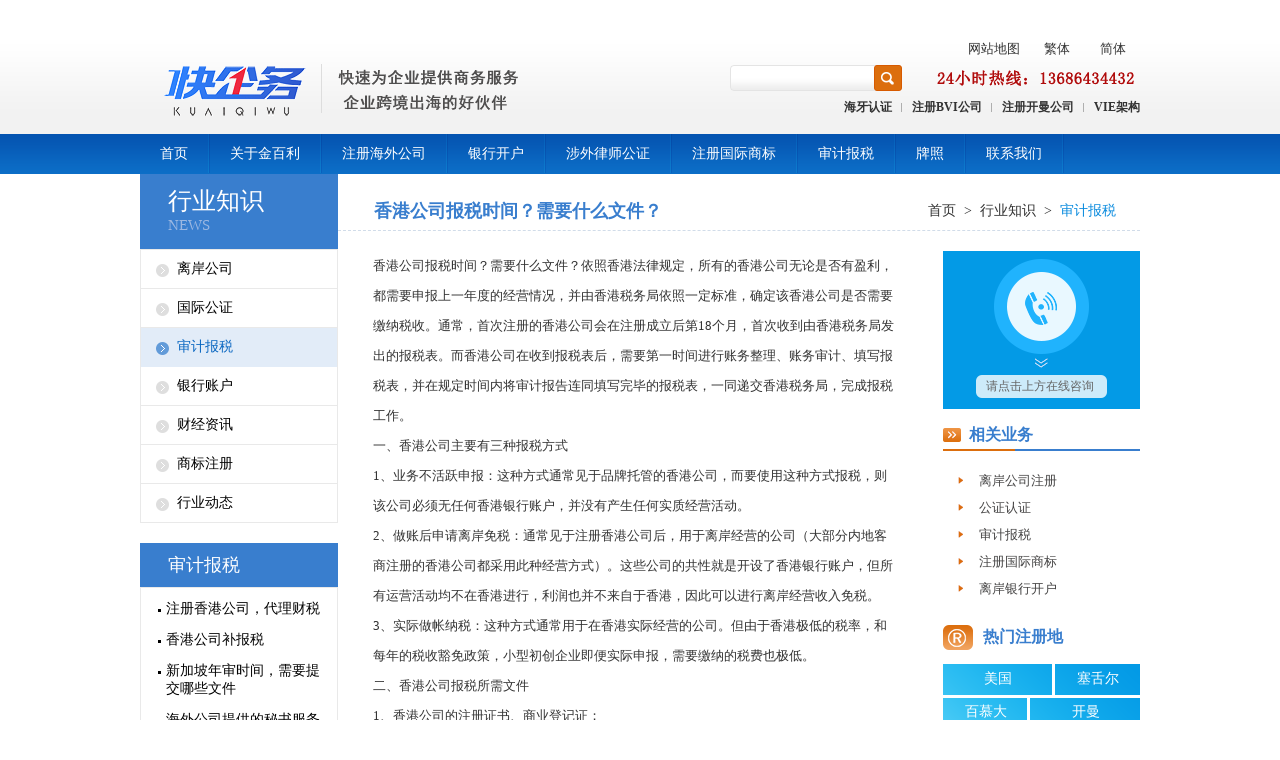

--- FILE ---
content_type: text/html; charset=utf-8
request_url: https://www.offshoreisle.com/index.php/artview-1102-22.html
body_size: 5681
content:
<!DOCTYPE html PUBLIC "-//W3C//DTD XHTML 1.0 Transitional//EN" "http://www.w3.org/TR/xhtml1/DTD/xhtml1-transitional.dtd">
<html xmlns="http://www.w3.org/1999/xhtml">
<head>
    <meta http-equiv="Content-Type" content="text/html; charset=utf-8" />
    <title>香港公司报税_香港公司报税时间_香港公司报税资料</title>
    <link rel="Shortcut Icon" href="/Uploads/image/20150907/20150907174201_49788.ico" />
    <meta content="香港公司报税,香港公司报税时间,香港公司报税资料" name="keywords" />
    <meta content="香港公司报税时间？需要什么文件？依照香港法律规定，所有的香港公司无论是否有盈利，都需要申报上一年度的经营情况，并由香港税务局依照一定标准，确定该香港公司是否需要缴纳税收。香港公司报税所需文件，香港公司的注册证书、商业登记证；香港公司做账报税时间，公司在成立18-20个月左右会收到税局发出的第一份税表收到后即开始报税。
" name="description" />
    <link href="/APP/Public/Home/css/common.css" rel="stylesheet" type="text/css" />
    <script src="/APP/Public/Home/js/jquery.min.js"></script>
    <script src="/APP/Public/Home/js/lzf.js"></script>

</head>
<body>
    ﻿<div id="header">
    <div class="w">
        <a href="/" class="logo" title="深圳金百利国际商务顾问有限公司"><img src="/Uploads/image/20250724/20250724095449_39874.png" alt="深圳金百利国际商务顾问有限公司"/></a>
        <div class="c1">
            <a href="/sitemap.html" title="网站地图" class="mp">网站地图</a>
            <a href="javascript:zh_tran('t');" title="繁体字展示" class="wmap" id="wmap_t">繁体</a>
            <a href="javascript:zh_tran('s');" title="简体字展示默认简体" class="wmap" id="wmap_s">简体</a>
        </div>
        <div class="c2">
            <div class="search">
                <input type="text" id="searword"/>
                <a href="javascript:;" title="资源快速查找搜索" id="searbtn"></a>
            </div>
            <img src="/APP/Public/Home/images/phone.png" alt="深圳金百利电话" title="随时为您服务"/>
        </div>
        <div class="c3">
            <ul>
                <li><a href="http://www.offshoreisle.com/artview-111-19.html" title="海牙认证">海牙认证</a></li><li><a href="http://www.offshoreisle.com/artview-72-26.html" title="注册BVI公司">注册BVI公司</a></li><li><a href="http://www.offshoreisle.com/artview-73-25.html" title="注册开曼公司">注册开曼公司</a></li><li><a href="http://www.offshoreisle.com/artview-973-153.html" title="VIE架构">VIE架构</a></li>            </ul>
        </div>
     </div>
</div>
<div id="nav">
    <div class="w">
        <ul>
            <li ><a href="/" title="首页">首页</a></li>
            <li ><a href="/category-c1.html" title="关于金百利">关于金百利</a></li><li ><a href="/category-c2.html" title="注册海外公司">注册海外公司</a></li><li ><a href="/category-c3.html" title="银行开户">银行开户</a></li><li ><a href="/category-c4.html" title="涉外律师公证">涉外律师公证</a></li><li ><a href="/category-c5.html" title="注册国际商标">注册国际商标</a></li><li ><a href="/category-c6.html" title="审计报税">审计报税</a></li><li ><a href="/category-c173.html" title="牌照">牌照</a></li><li ><a href="/category-c8.html" title="联系我们">联系我们</a></li>       </ul>
   </div>
</div>
        <div class="pubw">
        <div class="c14 fl">
            <div class="regla">
                <h2><a href="/category-c10.html">行业知识</a><i>NEWS</i></h2>
                <div>
                    <a href="/category-c20.html" >离岸公司</a><a href="/category-c21.html" >国际公证</a><a href="/category-c22.html" class="current">审计报税</a><a href="/category-c23.html" >银行账户</a><a href="/category-c122.html" >财经资讯</a><a href="/category-c134.html" >商标注册</a><a href="/category-c171.html" >行业动态</a>                </div>
            </div>
            <div class="regla regla2 mt20">
                <h2><a href="/category-c22.html">审计报税</a></h2>
                <div>
                    <a href="/artview-2238-22.html" title="注册香港公司，代理财税" >注册香港公司，代理财税</a><a href="/artview-2237-22.html" title="香港公司补报税" >香港公司补报税</a><a href="/artview-2199-22.html" title="新加坡年审时间，需要提交哪些文件" >新加坡年审时间，需要提交哪些文件</a><a href="/artview-1874-22.html" title="海外公司提供的秘书服务与秘书挂靠是一个意思吗" >海外公司提供的秘书服务与秘书挂靠是一个意思吗</a><a href="/artview-1658-22.html" title="香港网上报税常见问题" >香港网上报税常见问题</a><a href="/artview-1374-22.html" title="美国公司注册完成后有需要注意什么" >美国公司注册完成后有需要注意什么</a><a href="/artview-1326-22.html" title="香港公司如报税何网上" >香港公司如报税何网上</a><a href="/artview-1102-22.html" title="香港公司报税时间？需要什么文件？" class="current">香港公司报税时间？需要什么文件？</a><a href="/artview-1070-22.html" title="注册香港公司利得税豁免条件" >注册香港公司利得税豁免条件</a><a href="/artview-1066-22.html" title="香港公司注册后如何缴税？" >香港公司注册后如何缴税？</a><a href="/artview-770-22.html" title="香港公司年审代理哪家好" >香港公司年审代理哪家好</a><a href="/artview-760-22.html" title="香港公司审计报税的流程与时间" >香港公司审计报税的流程与时间</a><a href="/artview-610-22.html" title="注册香港公司年审时间" >注册香港公司年审时间</a><a href="/artview-598-22.html" title="香港公司审计报税费用是多少？" >香港公司审计报税费用是多少？</a><a href="/artview-592-22.html" title="香港公司审计报税时间" >香港公司审计报税时间</a><a href="/artview-576-22.html" title="香港公司审计报税需要提交的资料" >香港公司审计报税需要提交的资料</a><a href="/artview-558-22.html" title="利得税申报方式之离岸豁免" >利得税申报方式之离岸豁免</a><a href="/artview-539-22.html" title="美国单一成员LLC的外国所有者需向IRS申报" >美国单一成员LLC的外国所有者需向IRS申报</a>                </div>
            </div>
        </div>
        <div class="c15 fr">
            <div class="puba_tit">
                <span class="fr">
                    <a href="/">首页</a>><a href="/category-c10.html">行业知识</a>><a href="/category-c22.html">审计报税</a>                </span>
                <h1>香港公司报税时间？需要什么文件？</h1>
            </div>
            <div class="c18 fl"><p>
	香港公司报税时间？需要什么文件？依照香港法律规定，所有的香港公司无论是否有盈利，都需要申报上一年度的经营情况，并由香港税务局依照一定标准，确定该香港公司是否需要缴纳税收。通常，首次注册的香港公司会在注册成立后第18个月，首次收到由香港税务局发出的报税表。而香港公司在收到报税表后，需要第一时间进行账务整理、账务审计、填写报税表，并在规定时间内将审计报告连同填写完毕的报税表，一同递交香港税务局，完成报税工作。
</p>
<p>
	一、香港公司主要有三种报税方式
</p>
<p>
	1、业务不活跃申报：这种方式通常见于品牌托管的香港公司，而要使用这种方式报税，则该公司必须无任何香港银行账户，并没有产生任何实质经营活动。
</p>
<p>
	2、做账后申请离岸免税：通常见于注册香港公司后，用于离岸经营的公司（大部分内地客商注册的香港公司都采用此种经营方式）。这些公司的共性就是开设了香港银行账户，但所有运营活动均不在香港进行，利润也并不来自于香港，因此可以进行离岸经营收入免税。
</p>
<p>
	3、实际做帐纳税：这种方式通常用于在香港实际经营的公司。但由于香港极低的税率，和每年的税收豁免政策，小型初创企业即便实际申报，需要缴纳的税费也极低。
</p>
<p>
	二、<a href="http://www.offshoreisle.com/category-c17.html" target="_blank">香港公司报税</a>所需文件
</p>
<p>
	1、香港公司的注册证书、商业登记证；
</p>
<p>
	2、香港公司最近期的周年申报表；
</p>
<p>
	3、香港公司公司章程；
</p>
<p>
	4、香港公司所属的所有银行账户月结单；
</p>
<p>
	5、香港公司业务产生的业务相关凭证、单据、收据、发票等；
</p>
<p>
	三、香港公司做账报税时间
</p>
<p>
	公司在成立18-20个月左右会收到税局发出的第一份税表（第一次之后每年收到的税表，可以申请延期），收到后即开始报税。第一次做账报税时，公司要根据成立日期选取年结日。
</p>
<p>
	四、香港公司报税流程：
</p>
<p>
	企业做账——会计师做核数师报告——递交给香港政府评税
</p>
<p>
	香港税务局对香港公司报税工作要求相对严格，必须在规定时间内完成报税，如果逾期未能报税的，不但会带来罚款，甚至会收到香港法院的传票。
</p></div>
            <div class="c17 fr">
    <div class="m1"><a href="https://affim.baidu.com/unique_7019582/chat?siteId=10317096&userId=7019582&siteToken=570266f51c0077dbab8ca129dcb56c92&cp=&cr=zhitongche&cw=xinqudao" target="_blank" rel="nofollow"></a><input type="text" value="请点击上方在线咨询" class="mnts" /></div>
    <div class="m2">
        <h3>相关业务<i></i><em></em></h3>
        <ul style="margin-left: -12px;">
                            <li><a href="http://www.offshoreisle.com/category-c57.html">离岸公司注册</a><i></i></li><li><a href="http://www.offshoreisle.com/category-c15.html">公证认证</a><i></i></li><li><a href="http://www.offshoreisle.com/category-c17.html">审计报税</a><i></i></li><li><a href="http://www.offshoreisle.com/category-c16.html">注册国际商标</a><i></i></li><li><a href="http://www.offshoreisle.com/category-c83.html">离岸银行开户</a><i></i></li>        </ul>
    </div>
    <div class="m3">
        <h3>热门注册地<i></i></h3>
        <div>
            <a href="http://www.offshoreisle.com/artview-75-27.html" style="width:109px">美国</a><a href="http://www.offshoreisle.com/artview-74-28.html" style="width:85px">塞舌尔</a><a href="http://www.offshoreisle.com/artview-91-57.html" style="width:85px">百慕大</a><a href="http://www.offshoreisle.com/artview-73-25.html" style="width:109px">开曼</a><a href="http://www.offshoreisle.com/artview-72-26.html" style="width:109px">BVI</a><a href="http://www.offshoreisle.com/artview-508-57.html" style="width:85px">马耳他</a><a href="http://www.offshoreisle.com/artview-81-33.html" style="width:85px">马绍尔</a><a href="http://www.offshoreisle.com/artview-100-34.html" style="width:109px">新加坡</a><a href="http://www.offshoreisle.com/artview-503-57.html" style="width:109px; line-height:27px;">德国</a><a href="http://www.offshoreisle.com/artview-484-57.html" style="width:85px;line-height:27px;">法国</a><a href="http://www.offshoreisle.com/artview-66-24.html" style="width:85px;line-height:26px;">英国</a><a href="http://www.offshoreisle.com/artview-71-12.html" style="width:109px;line-height:26px;">香港</a>        </div>
    </div>
    <div class="m4">
            <a href="https://affim.baidu.com/unique_7019582/chat?siteId=10317096&userId=7019582&siteToken=570266f51c0077dbab8ca129dcb56c92&cp=&cr=zhitongche&cw=xinqudao" target="_blank"></a>
        </div>    <div class="m5">
        <a href="/message.html" target="_blank"></a>
    </div>
</div>
        </div>
    </div>
    ﻿<div id="footer">
   
    <div class="fnav">
        <div class="w">
            <ul>
                            </ul>

            <p>版权所有 © 2026 深圳金百利国际商务顾问有限公司&nbsp;&nbsp;公司地址：深圳市福田区福中三路1006号诺德中心36AF(总部)  &nbsp;TEL：13686434432&nbsp;&nbsp;许可证号：<a href="https://beian.miit.gov.cn/" rel="nofollow" target="_black">粤ICP备12035854号</a>&nbsp;</p>
            <div>
                <a href="javascript:;" title="中国互联网协会" rel="nofollow"></a>
                <a href="javascript:;" title="经营性网站备案信息" rel="nofollow"></a>
                <a href="javascript:;" title="网络110报警服务" rel="nofollow"></a>
                <a href="javascript:;" title="不良信息举报中心" rel="nofollow"></a>
            </div>
        </div>
    </div>
</div>
<div class="pub_bg"></div>
    <div id="search_com">
        <div class="pimg"><a href="javascript:;" title="关闭"></a></div>
        <h2>请您完善以下资料</h2>
        <form id="serform" name="serform">
            <dl>
                <dt>
                    <span>公司注册地</span>
                    <select name="comid" id="ser_mid">
                                           </select>
                   <input type="text" class="ipt" name="addr" id="ser_addr" style="display:none" />
                   <label id="ser_write"><input type="checkbox" name="is_write" value='1'/>&nbsp;输入</label>
                </dt>
                <dd>
                   <span>公司中文名</span>
                   <input type="text" name="company" id="ser_com" />
                </dd>
                <dd>
                   <span>公司英文名</span>
                   <input type="text" name="encompany" id="ser_encom" />
                </dd>
                <dd>
                   <span><i>*</i>姓名</span>
                   <input type="text" name="contact" id="ser_name" />
                </dd>
                <dd>
                   <span><i>*</i>电话</span>
                   <input type="text" name="tel" id="ser_tel" />
                </dd>
                <dd>
                   <span><i>*</i>验证码</span>
                   <img src="/Down/verify.html" onclick="this.src=this.src+'?'+Math.random();" style="float:right;height:30px;line-height:30px;margin-left:8px;">
                   <input type="text" name="verifies" id="ser_code" style="width:343px;" />
                </dd>
                <dd  class="submit">
                   <a href="javascript:;" id="serbtn"></a>
                </dd>
            </dl>
        </form>
    </div><style type="text/css">
	.wx{ position:fixed; left:0; bottom:18px; z-index:20000; width:100px;}
	.wx_show{ background-color:#FFF; width:90px; padding:4px; border:1px solid #dcdcdc; text-align:center;}
	.wx_shname{ color:#0b6cc5;}
	.wx_close{ width:19px; height:19px; cursor:pointer;}
</style>    
<script type="text/javascript">

        $(function(){
        $('.c3 li:last').addClass('las_li');
        $('.fnav .w ul li').attr('style', 'border:none;');
        $('.c15 .puba_tit .fr a:last').addClass('blue');
        $('#searbtn').click(function(){
            var Oword = $('#searword');
            if(Oword.val()=='' ){
                Oword.focus();alert('请填写搜索关键词!');return false;
            }
            window.location.href = '/search.html?search_keys='+Oword.val();
            return false;
        });
        $(document).keyup(function(event){
            if(event.keyCode ==13){
                $("#searbtn").trigger("click");
            }
        });
        $('#ser_write').click(function(){
            if ( $(this).find('input').is(":checked") ){
                $('.ipt').show().siblings('select').hide();
            }else{
                $('.ipt').hide().siblings('select').show();
            }
        }); 
        $('#serbtn').click(function(){
            if($('#ser_name').val()==''){
                alert('请填写姓名!');
                $('#ser_name').focus();
                return false;
            }
            if($('#ser_tel').val()==''){
                alert('请填写联系电话!');
                $('#ser_tel').focus();
                return false;
            }
            /*if(!$('#ser_tel').val().match(/^(\d{3,4}-)?\d{7,8}$|^1[3|4|5|7|8|9]\d{9}$/)){
                alert('请填写正确格式的联系电话!');
                $('#ser_tel').focus();
                return false;
            }*/
            if($('#ser_code').val()==''){
                alert('验证码不为空!');
                $('#ser_code').focus();
                return false;
            }
            if(!$('#ser_code').val().match(/^\d{4}$/)){
                alert('验证码格式不正确!');
                $('#ser_code').focus();
                return false;
            }
            var formdata = $("#serform").serialize();
            $.post("/Down/sermsg.html",formdata,function(json){
                if(json.status){
                    alert(json.info);
                    $("#serform").get(0).reset();
                    $('.pub_bg,.search_com').hide();
                }else{
                    alert(json.info);
                }
            });
            return false;
        })
    });
var PATH_JS = "/APP/Public/Home/images";
</script>
<script type="text/javascript" src="/APP/Public/Home/js/zh.js"></script>
<script type="text/javascript">
	$(function(){
		
		/*浮动qq*/
	
	$(window).scroll(function(){
		
		var float_top = $(this).scrollTop();
		$('.float_qq').stop().animate({"top":float_top+200+"px"})
		
		})
	
	$('.float_qq2').hover(function(){
		
		$(this).animate({"left":"-70px"},350)
		
		},function(){
			
			$(this).animate({"left":"0"},350)
			
			})	
	
	$('.float_qq3').hover(function(){
		
		$(this).animate({"left":"-116px"},350)
		
		},function(){
			
			$(this).animate({"left":"0"},350)
			
			})	
	
	$('.float_qq4').hover(function(){
		
		$(this).find('.float_shwx').show();
		
		},function(){
			
			$(this).find('.float_shwx').hide();
			
			})	
			
	$('.wx_close').click(function(){
		
		$('.wx').hide();
		
		})			
		
		})
</script>
<script>
var _hmt = _hmt || [];
(function() {
  var hm = document.createElement("script");
  hm.src = "https://hm.baidu.com/hm.js?570266f51c0077dbab8ca129dcb56c92";
  var s = document.getElementsByTagName("script")[0]; 
  s.parentNode.insertBefore(hm, s);
})();
</script>



</body>
</html>

--- FILE ---
content_type: text/css
request_url: https://www.offshoreisle.com/APP/Public/Home/css/common.css
body_size: 5249
content:
@charset "utf-8";
/* CSS Document */
* {
	margin: 0px;
	padding: 0px;
}
body, html {
	font-family: "宋体";
	font-size: 12px;
	color: #333;
	min-width: 1000px;
}

html{ overflow-x:hidden;
	}

a {
	text-decoration: none;
	color: #333;
}
a:hover {
	color: #0a67c1;

}
img {
	border: none;
}
.hide {
	display: none;
}
.show {
	display: show;
}
.ncolor {
	color: #f56960;
}
.ncolor2 {
	color: #989696;
}
.blue {
	color: #2281b0;
}
i, em {
	font-style: normal;
}
li {
	list-style: none;
}
.fl {
	float: left;
}
.fr {
	float: right;
}
.f12 {
	font-size: 12px;
}
.f13 {
	font-size: 13px;
}
.f14 {
	font-size: 14px;
}
.f16 {
	font-size: 16px;
}
.f18 {
	font-size: 18px;
}
.f22 {
	font-size: 24px;
}
.f24 {
	font-size: 24px;
}
.f28 {
	font-size: 28px;
}
.f38 {
	font-size: 38px;
}
.f42 {
	font-size: 42px;
}
.w {
	width: 1000px;
	margin: 0 auto;
}
.white {
	background: #fff;
}
.mt2 {
	margin-top: 2px;
}
.mt6 {
	margin-top: 6px;
}
.mt10 {
	margin-top: 10px;
}
.mt15 {
	margin-top: 15px;
}
.mt20 {
	margin-top: 20px;
}
.mt78 {
	margin-top: 78px;
}
.mb34 {
	margin-top: 34px;
}
.mb10 {
	margin-bottom: 10px;
}
.mb15 {
	margin-bottom: 15px;
}
.mb20 {
	margin-bottom: 20px;
}
.mtb10 {
	margin: 10px 0px;
}
.mt26 {
	margin-top: 26px;
}
.mtb26 {
	margin: 26px 0px;
}
.plr10 {
	padding: 0px 10px;
}
.plr16 {
	padding: 0px 16px;
}
.plr20 {
	padding: 0px 20px;
}
.pt20 {
	padding-top: 20px;
}
.pr20 {
	padding-right: 20px;
}
.pl30 {
	padding-left: 30px;
}
.pl10 {
	padding-left: 10px;
}
.ptb24 {
	padding: 24px 0px;
}
.blue {
	color: #0a8bde;
}
.cl {
	clear: both;
}
/***头部**/
#header {
	height: 119px;
	background: url(../images/jbl_1.png) repeat-x;
}
#header .w {
	position: relative;
}
#header .logo {
	position: absolute;
	top: 30px;
}
#header .w > div {
	position: absolute;
	right: 0px;
}
.c1 {
	top: 24px;
}
.c1 a {
	float: left;
	color: #333333;
	font-size: 13px;
	font-family: "微软雅黑";
	display: inline-block;
	line-height: 20px;
	height: 20px;
	padding: 0px 8px;
}
.c1 a:hover, .c1 .current {
	color: #fff;
	background: url(../images/jbl_29.png) no-repeat left -20px;
}
.c1 .mp:hover {
	background-position: left top;
}
.c1 .wmap {
	margin: 0px 6px 0px 8px;
}
.c2 {
	width: 410px;
	height: 26px;
	top: 50px;
}
.c2 .search {
	width: 172px;
	height: 26px;
	background: url(../images/search.png) no-repeat;
	position: relative;
}
.c2 .search input {
	width: 138px;
	height: 26px;
	line-height: 26px;
	padding: 0px 4px;
	border: 0 none;
	background: none;
	outline: none;
}
.c2 .search a {
	display: block;
	width: 28px;
	height: 26px;
	position: absolute;
	right: 0px;
	top: 0px;
}
.c2 img {
	position: absolute;
	right: 4px;
	top: 4px;
}
.c3 {
	top: 84px;
}
.c3 li {
	float: left;
	padding: 0px 10px;
	background: url(../images/jbl_2.png) no-repeat right center;
}
.c3 .las_li {
	background: none;
	padding-right: 0px;
}
.c3 a {
	color: #333;
	font-weight: bold;
	font-family: "微软雅黑";
}
.c3 a:hover, .son_nav a:hover {
	color: #0a67c1;
}
/***导航**/
#nav {
	font-size: 14px;
	height: 40px;
	line-height: 40px;
	background: url(../images/jbl_3.png) repeat-x;
}
#nav li {
	float: left;
	padding: 0px 22px 0px 20px;
	background: url(../images/jbl_4.png) no-repeat right top;
}
#nav a {
	color: #fff;
}
#nav a:hover{
	color:#dc6e0d;
}
.son_nav {
	height: 33px;
	line-height: 33px;
	background: url(../images/jbl_5.png) repeat-x;
}
.son_nav li {
	float: left;
	padding: 0px 10px;
}
.son_nav a {
	color: #777;
}
#img_switch {
	width: 100%;
	position: relative;
}
#img_switch .iimg {
	height: 470px;
	position: relative;
	overflow: hidden;
}
#img_switch .iimg ul {
	width: 5000px;
	height: 470px;
	position: absolute;
	left: 0px;
	z-index: 2;
}
#img_switch .iimg ul li {
	width: 100%;
	float: left;
}
#img_switch .iimg ul li a {
	display: block;
	height: 470px;
}
#img_switch .ibut {
	width: 100%;
	padding: 10px 0px;
	position: absolute;
	left: 0px;
	bottom: 70px;
	z-index: 3;
	text-align: center;
}
#img_switch .ibut span {
	display: inline-block;
	width: 14px;
	height: 14px;
	background: #dc6e0d;
	border-radius: 50%;
	cursor: pointer;
	margin-left: 8px;
}
#img_switch .ibut span.now {
	background: #de2723;
}
#warp {
	width: 1000px;
	margin: -64px auto 0px;
}
.c4 {
	-border: 1px red solid;
	position: relative;
}
.c4 i {
	position: absolute;
	bottom: -16px;
	display: block;
	width: 272px;
	height: 168px;
	background: url(../images/jbl_6.png) no-repeat;
	z-index: 1;
}
.c4 ul {
	width: 110%;
	position: relative;
	z-index: 2;
	overflow: hidden;
}
.c4 li {
	width: 230px;
	height: 210px;
	background: #fff;
	padding: 5px;
	margin-right: 13px;
	float: left;
}
.c4 .p_img {
	display: block;
	width: 230px;
	height: 60px;
}
.c4 h2 {
	height: 44px;
	line-height: 54px;
	font-size: 16px;
	text-align: center;
	color: #0b6cc5;
	font-family: "微软雅黑";
}
.c4 p {
	height: 76px;
	line-height: 24px;
	overflow: hidden;
	margin-bottom: 8px;
	padding: 0px 8px;
}
.c4 a.fr {
	display: inline-block;
	margin-right: 8px;
	text-decoration: underline;
}
.c5 {
	height: 80px;
	margin-top: 14px;
	font-size:10px;
}
.c5 ul {
	width: 110%;
	overflow: hidden;
	margin-top: 10px;
}
.c5 li {
	float: left;
	margin-right: 5px;
}
.c5 li a {
	display: block;
	width: 95px;
	height: 39px;
	padding: 12px 0px 0px 10px;
	background: url(../images/jbl_12.png) repeat-x;
	border: 1px #c3c5c6 solid;
}
.c5 li img {
	width: 40px;
	height: 24px;
	float:left;
}
.c5 li p {
	width: 50px;
	text-align: center;
	line-height: 16px;
	overflow:hidden;
	float:right;
	font-size:10px;
	-webkit-text-size-adjust:none;
}
.pad {
	margin: 12px 0px 4px;
}
.pb_sy1 {
	position: relative;
}
.pb_sy1 > i {
	display: block;
	width: 7px;
	height: 7px;
	background: url(../images/jbl_15.png) no-repeat;
	position: absolute;
	z-index: 2;
}
.pb_sy1 .tl {
	left: -3px;
	top: -3px;
}
.pb_sy1 .tr {
	right: -3px;
	top: -3px;
	background-position: -7px top;
}
.pb_sy1 .bl {
	left: -3px;
	bottom: -3px;
	background-position: left -7px;
}
.pb_sy1 .br {
	right: -3px;
	bottom: -3px;
	background-position: -7px -7px;
}
.pb_sy1 > em {
	display: block;
	position: absolute;
	z-index: 1;
}
.pb_sy1 > .top {
	top: -3px;
	width: 100%;
	height: 4px;
	background: url(../images/jbl_16.png) repeat-x;
}
.pb_sy1 > .right {
	right: -3px;
	width: 4px;
	height: 100%;
	background: url(../images/jbl_17.png) repeat-y;
}
.pb_sy1 > .bottom {
	bottom: -3px;
	width: 100%;
	height: 4px;
	background: url(../images/jbl_18.png) repeat-x;
}
.pb_sy1 > .left {
	left: -3px;
	width: 4px;
	height: 100%;
	background: url(../images/jbl_19.png) repeat-y;
}
.pb_sy1 h2.tit {
	height: 25px;
	background: url(../images/jbl_20.png) repeat-x;
	font-size: 14px;
	font-family: "微软雅黑";
	padding: 12px 8px 0px;
}
.pb_sy1 h2.tit i {
	position: absolute;
	left: 2px;
	top: 2px;
	display: block;
	width: 12px;
	height: 12px;
	background: url(../images/jbl_25.png) no-repeat;
	z-index: 4;
}
.pb_sy1 h2.tit .himg {
	background-position: left -12px;
}
.pb_sy1 h2.tit span {
	display: inline-block;
	line-height: 13px;
	padding-left: 6px;
}
.pb_sy1 h2.tit a {
	float: right;
	width: 40px;
	height: 9px;
	background: url(../images/jbl_21.png) no-repeat;
	position: relative;
	top: 3px;
	right: 4px;
}
.c6 ul {
	width: 110%;
}
.c6 li {
	float: left;
	margin-right: 5px;
}
.c6 .pmian {
	height: 189px;
	width: 246px;
	overflow: hidden;
}
.c6 h2.tit a {
	right: 16px;
}
.c6 h2.tit span {
	border-left: 2px #06adb3 solid;
}
.c6 .pson {
	padding: 10px;
}
.c6 .pson div {
	overflow: hidden;
	margin-bottom: 16px;
}
.c6 .pson div img {
	display: block;
	width: 78px;
	height: 58px;
}
.c6 .pson div .fr {
	width: 130px;
	max-height: 54px;
	line-height: 18px;
	overflow: hidden;
}
.c6 .pson dl {
	width: 130%;
}
.c6 .pson dd {
	width: 94px;
	height: 12px;
	line-height: 12px;
	overflow: hidden;
	float: left;
	padding-left: 10px;
	background: url(../images/jbl_22.png) no-repeat left 4px;
	margin: 0px 22px 8px 0px;
}
.c6 .tsgj a {
	display: block;
	width: 212px;
	height: 32px;
	line-height: 22px;
	background: url(../images/jbl_30.png) no-repeat;
	margin: 0px auto 1px;
	color: #fff;
	text-align: center;
}
.c6 .tsgj a:hover {
	color: #000;
}
.c6 .tsgj .hco {
	background-position: left -32px;
}
.c7 .pmian {
	width: 324px;
	height: 214px;
}
.c7 li {
	margin-right: 14px;
}
.c7 .pson div img {
	width: 77px;
	height: 73px;
}
.c7 .pson div .fr {
	width: 210px;
	margin-top: 6px;
}
.c7 .pson dd {
	margin-right: 0px;
	overflow: hidden;
	padding-left: 10px;
	width: 145px;
	margin-bottom: 10px;
	float: left;
}
.c7 h2.tit span {
	border-left: none;
	color: #0b6cc5;
}
.c7 h2.tit a {
	right: 4px;
}
.c8 .pmian {
	height: 160px;
}
.c8 ul {
	width: 110%;
}
.c8 li {
	width: 304px;
	height: 104px;
	border-right: 1px #e7e7e8 solid;
	border-left: 1px #e7e7e8 solid;
	padding: 20px 0px 0px 26px;
	float: left;
	margin-right: 7px;
}
.c8 li h3, .c9 li h3 {
	color: #0a68c0;
	height: 13px;
	line-height: 13px;
	border-left: 2px #0a68c0 solid;
	padding-left: 6px;
	font-size: 14px;
	font-family: "微软雅黑";
	margin-bottom: 17px;
}
.c8 li div img {
	width: 77px;
	height: 58px;
}
.c8 li dl {
	width: 194px;
	margin: 2px 0px 0px 22px;
}
.c8 li dd {
	height: 12px;
	line-height: 12px;
	overflow: hidden;
	float: left;
	padding-left: 10px;
	background: url(../images/jbl_22.png) no-repeat left 4px;
	margin: 0px 22px 8px 0px;
}
.c9 {
	margin: 12px 0px;
}
.c9 .pson {
	padding: 24px 0px 20px;
}
.c9 li {
	background: url(../images/jbl_26.png) no-repeat right top;
	float: left;
	min-height: 134px;
}
.c9 li dd {
	height: 12px;
	line-height: 12px;
	overflow: hidden;
	padding-left: 10px;
	background: url(../images/jbl_22.png) no-repeat left 4px;
	margin: 0px 22px 10px 0px;
}
.c10 .pson {
	height: 94px;
	overflow: hidden;
	padding-left: 15px;
}
.c10 .pson img{
	transition:all.4s
}
.c10 .pson img:hover{
	transform:scale(1.1);
	cursor:pointer
}
.c10 ul, .c19 ul {
	width: 110%;
}
.c10 li, .c19 li {
	float: left;
	margin: 8px 20px 0px 0px;
}
.c10 li a, .c19 li a {
	display: block;
	text-align: center;
}
.c10 li div, .c19 li div {
	width: 119px;
	height: 58px;
	border: 1px #d0d0d0 solid;
	margin-bottom: 4px;
	overflow: hidden;
}
.c10 li img, .c19 li img {
	display: block;
	width: 100%;
	height: 60px;
}
#footer {
	border-top: 3px #0b6cc5 solid;
	margin-top: 22px;
}
.firend_link dl {
	position: relative;
	padding: 16px 0px 28px 70px;
	overflow: hidden;
}
.firend_link dt {
	position: absolute;
	left: 0px;
	top: 26px;
	font-weight: bold;
}
.firend_link dd {
	float: left;
	height: 12px;
	line-height: 12px;
	border-right: 1px #a8a8a8 solid;
	padding: 0px 10px;
	margin-top: 12px;
}
.firend_link dd a {
	white-space: nowrap;
}
.fnav {
	text-align: center;
	background: #efefef;
	padding: 26px 0px 18px;
	overflow: hidden;
}
.fnav ul {
	display: inline-block;
	font-weight: bold;
 *display:inline;
 *zoom:1;
}
.fnav li {
	float: left;
	height: 13px;
	line-height: 13px;
	color: #a0c0dd;
	padding: 0px 8px;
}
.fnav li a {
	color: #0b6cc5;
	font-size: 13px;
}
.fnav p {
	height: 50px;
	line-height: 20px;
	border-bottom: 1px #c9c9c9 solid;
	margin-bottom: 16px;
	margin-top: 20px;
}
.fnav .w div {
	width: 500px;
	height: 49px;
	margin: 0 auto;
	background: url(../images/jbl_28.png) no-repeat;
}
.fnav .w div a {
	display: block;
	width: 120px;
	height: 49px;
	float: left;
}
#nav li.cur,#nav li:hover{ background-color:#2861CA;}
/***联系我们**/
.c11 {
	height: 417px;
	background: #f5f4f0 url(../images/jbl_32.png) no-repeat center top;
}
.coly {
	width: 244px;
	height: 336px;
	background: url(../images/jbl_33.png) repeat-x;
	position: absolute;
	top: 210px;
	padding: 16px 18px 0px;
	font-family: "微软雅黑";
}
.coly dt {
	font-size: 16px;
	color: #fff;
	margin-bottom: 3px;
}
.coly dd {
	margin-top: 5px;
}
.mnts {
	color: #656565;
}
.coly input {
	width: 220px;
	height: 29px;
	line-height: 29px;
	padding: 0px 10px;
	background: url(../images/jbl_34.png) repeat-x;
	border: 0 none;
	font-family: "微软雅黑";
	font-size: 12px;
}
.coly textarea {
	width: 220px;
	height: 90px;
	padding: 10px;
	border: 0 none;
	background: url(../images/jbl_34.png);
	font-size: 12px;
	font-family: "微软雅黑";
}
.coly a {
	display: block;
	width: 124px;
	height: 28px;
	line-height: 28px;
	text-align: center;
	background: #d48f22;
	color: #fff;
	font-size: 14px;
}
.c12 {
	height: 150px;
	margin: 84px auto 96px;
	font-family: "微软雅黑";
}

.c12 li div.w_show{ display:none; background-color:#FFF; background-image:none; position:absolute; top:130px; left:50px; z-index:20; width:90px; height:90px; padding:4px; border:1px solid #dcdcdc;}

.c12 ul {
	width: 110%;
}
.c12 li {
	position:relative;
	float: left;
	width: 200px;
	height: 134px;
	text-align: center;
	border-right: 1px #e8e8e8 solid;
	padding-top: 16px;
}
.c12 li div {
	height: 44px;
	background: url(../images/jbl_35.png) no-repeat 80px top;
}
.c12 li .lx_2 {
	background-position: 70px -44px;
}
.c12 li .lx_3 {
	background-position: 74px -88px;
}
.c12 li .lx_4 {
	background-position: 76px -132px;
}
.c12 li .lx_5 {
	background-position: 78px bottom;
}
.c12 li h2 {
	color: #333;
	height: 48px;
	line-height: 48px;
	font-weight: normal;
	font-size: 18px;
}
.c12 li h2 i {
	font-size: 14px;
}
.c12 li p {
	line-height: 18px;
	color: #666;
	font-size: 13px;
}
.c12 li p a {
	color: #666;
}
.c12 li p a:hover {
	color: #0a67c1;
}
#zxkf {
	width: 129px;
	height: 238px;
	background: url(../images/jbl_36.png) no-repeat;
	position: fixed;
	top: 50%;
	left: 16px;
	z-index: 4;
	margin-top: -119px;
}
#zxkf i {
	position: absolute;
	right: 15px;
	top: 10px;
	display: block;
	width: 16px;
	height: 16px;
	cursor: pointer;
}
#zxkf a {
	display: block;
	width: 82px;
	height: 23px;
	position: absolute;
	left: 22px;
	top: 208px;
}
.pubw {
	width: 1000px;
	background: #fff;
	margin: -26px auto 40px;
	font-family: "微软雅黑";
	overflow: hidden;
}
.c13 {
	/* height: 324px;background: url(../images/jbl_37.png) no-repeat top center; */
}
.c14 {
	width: 198px;
	overflow: hidden;
}
.c14 .m2 {
	margin-top: 20px;
}
.c14 .m2 li {
	height: 40px;
	line-height: 40px;
}
.c14 .m2 li i {
	top: 16px;
}
.regla > div{
	border:1px #e9e9e9 solid;
	border-bottom:none;
}
.regla h2 {
	height: 64px;
	background: #397ece;
	color: #fff;
	font-weight: normal;
	font-size: 24px;
	padding: 11px 0px 0px 28px;
}
.regla h2 a {
	color: #fff;
}
.regla h2 a:hover {
	color: #9cb8e2;
}
.regla h2 i {
	display: block;
	font-size: 15px;
	color: #9cb8e2;
}
.regla div a {
	display: block;
	overflow: hidden;
	border-bottom: 1px #e9e9e9 solid;
	color: #000;
	font-size: 14px;
	padding:10px 0px 10px 36px;
	background:url(../images/jbl_48.png) no-repeat 15px 14px;
}
.regla div a:hover, .regla div .current {
	background:#e2ecf8 url(../images/jbl_47.png) no-repeat 15px 14px;
	border-bottom: 1px #e2ecf8 solid;
	color: #0a67c1;
}
.regla2 h2 {
	height: 44px;
	line-height: 44px;
	padding: 0px 0px 0px 28px;
	font-size: 18px;
}
.regla2 > div{
   border-bottom:1px #e9e9e9 solid;
   padding:6px 0px;
}
.regla2 div a{
	padding:6px 4px 6px 25px;
	border-bottom:1px #fff solid;
	background:url(../images/jbl_49.png) no-repeat  17px 15px;
}
.regla2 div a:hover, .regla2 div .current {
	border-bottom: 1px #fff solid;
	background:#fff url(../images/jbl_49.png) no-repeat  17px 15px;
	color: #0a67c1;
}
.c15 {
	width: 802px; font-size:14px;
}
.puba_tit {
	height: 56px;
	line-height: 74px;
	border-bottom: 1px #d1dce9 dashed;
	padding: 0px 16px 0px 36px;
	margin-bottom: 20px;
}
.puba_tit h1 {
	color: #397ece;
	font-size: 18px;
	font-weight: normal;
	font-weight:bold;
/*	line-height:27px;
	padding-top:10px;*/
}
.puba_tit a {
	display: inline-block;
	margin: 0px 8px;
}
.c16 {
	width: 498px;
	border: 1px #dcdcdc solid;
	margin-left: 35px;
	padding: 7px 14px 12px;
	position: relative;
}
.c16 > i {
	display: block;
	width: 7px;
	height: 7px;
	position: absolute;
	background: url(../images/jbl_41.png) no-repeat;
}
.c16 > .tl {
	left: -1px;
	top: -1px;
}
.c16 > .tr {
	right: -1px;
	top: -1px;
	background-position: -7px top;
}
.c16 > .bl {
	left: -1px;
	bottom: -1px;
	background-position: left -7px;
}
.c16 > .br {
	right: -1px;
	bottom: -1px;
	background-position: -7px -7px;
}
.c16 li {
	line-height: 30px;
	font-size: 14px;
	padding-left: 14px;
	background: url(../images/jbl_39.png) no-repeat left center;
}
.c16 li a:hover {
	font-weight: bold;
	color: #000;
}
.page {
	overflow: hidden;
	padding: 10px 0px;
}
.page a {
	display: block;
	height: 16px;
	line-height: 16px;
	padding: 0px 7px;
	border: 1px #cfcfcf solid;
	color: #545454;
	float: left;
	margin-right: 2px;
}
.page a:hover, .page .current {
	background: #a7a7a7;
	color: #fff;
	border: 1px #a7a7a7 solid;
}
.c17 {
	width: 197px;
	overflow: hidden;
}
.m1 {
	height: 158px;
	background: url(../images/jbl_40.png) no-repeat;
	position: relative;
}
.m1  a{
	display:block;
	position:absolute;
	left:50px;
	top:8px;
	display:block;
	width:96px;
	height:96px;
	border-radius:50%;
}
.m1 input {
	position: absolute;
	left: 32px;
	top: 124px;
	width: 130px;
	height: 23px;
	line-height: 23px;
	border: none;
	background: none;
	text-align: center;
	font-family: "微软雅黑";
	font-size: 12px;
}
.m2 {
	margin-top: 12px;
}
.m2 h3 {
	height: 28px;
	line-height: 28px;
	font-size: 16px;
	color: #397ece;
	padding-left: 26px;
	position: relative;
	margin-bottom: 18px;
}
.m2 h3 i {
	position: absolute;
	left: 0px;
	top: 7px;
	display: block;
	width: 18px;
	height: 14px;
	background: url(../images/jbl_40.png) no-repeat left -465px;
}
.m2 h3 em {
	position: absolute;
	left: 0px;
	bottom: -2px;
	display: block;
	height: 2px;
	width: 100%;
	overflow: hidden;
	background: url(../images/jbl_40.png) no-repeat left -463px;
}
.m2 li {
	height: 27px;
	line-height: 27px;
	padding-left: 48px;
	position: relative;
}
.m2 li i {
	position: absolute;
	left: 27px;
	top: 10px;
	display: block;
	width: 5px;
	height: 7px;
	background: url(../images/jbl_40.png) no-repeat left -504px;
}
.m2 li a {
	font-size: 13px;
	color: #464545;
}
.m2 li a:hover {
	color: #dc6e0d;
}
.m3 h3 {
	height: 42px;
	line-height: 42px;
	font-size: 16px;
	color: #397ece;
	padding-left: 40px;
	position: relative;
	margin: 14px 0px 6px;
}
.m3 h3 i {
	position: absolute;
	left: 0px;
	top: 9px;
	display: block;
	width: 30px;
	height: 25px;
	background: url(../images/jbl_40.png) no-repeat left -479px;
}
.m3 div {
	width: 110%;
	height: 192px;
	background: url(../images/jbl_40.png) no-repeat left -158px;
}
.m3 div a {
	display: block;
	height: 29px;
	line-height: 29px;
	overflow: hidden;
	color: #fff;
	text-align: center;
	margin: 0px 3px 4px 0px;
	float: left;
}
.m3 div a:hover {
	color: #000;
}
.m4 {
	margin-top: 24px;
}
.m4 a {
	display: block;
	height: 63px;
	background: url(../images/jbl_40.png) no-repeat left -350px;
}
.m5 {
	margin-top: 20px;
}
.m5 a {
	display: block;
	height: 50px;
	background: url(../images/jbl_40.png) no-repeat left -413px;
}
.c18 {
	width: 523px;
	margin-left: 35px;
	position: relative;
line-height: 30px;
	font-size: 13px;
	color: #333;
}
.c18 p {
	line-height: 30px;
	/*text-indent: 2em;*/
	font-size: 13px;
	color: #333;
}
.pblxdl dt {
	font-weight: bold;
	font-size: 15px;
	height: 55px;
	line-height: 62px;
}
.pblxdl dd {
	line-height: 30px;
	color: #484848;
	font-size: 13px;
	padding-left: 16px;
	background: url(../images/jbl_42.png) no-repeat left 12px;
}
/***合作伙伴详情**/
.c19 {
	overflow: hidden;
	padding: 30px 0px;
}
.c19 ul {
	overflow: hidden;
}
.c19 li {
	float: left;
	padding: 30px 24px 30px 0px;
	border-top: 1px #d1dce9 dashed;
	margin: -1px 0px 0px;
}
.c20 {
	width: 526px;
	margin: -16px 0px 0px 35px;
	position: relative;
}
.c20 .m6 {
	border: 1px #d2ddeb solid;
	padding: 6px;
	margin: 36px 0px 46px;
}
.c20 .m7 {
	border: 1px #e4ebf3 solid;
	padding: 18px 32px;
}
.c20 .m7 dt {
	font-size: 18px;
	color: #484848;
	margin-bottom: 10px;
}
.c20 .m7 dd div {
	height: 25px;
	border: 1px #cee4ef solid;
	margin-bottom: 7px;
	position: relative;
	padding-left: 110px;
	font-size: 14px;
}
.c20 .m7 dd i, .c20 .m7 dd em {
	position: absolute;
	left: -1px;
	top: -1px;
	display: block;
	width: 100px;
	height: 27px;
	background: url(../images/jbl_44.png) no-repeat left -27px;
	text-align: center;
	line-height: 27px;
	color: #fff;
}
.c20 .m7 dd em {
	background-position: left top;
}
.c20 .m7 dd input {
	width: 332px;
	height: 24px;
	line-height: 24px;
	border: none;
	padding: 0px 4px;
}
.c20 .m7 textarea {
	width: 434px;
	height: 138px;
	background: #e2ecf8;
	padding: 12px;
	border: 1px #cee4ef solid;
	margin-bottom: 10px;
	font-family: "微软雅黑";
	font-size: 14px;
}
.c20 .m7 a {
	display: block;
	height: 34px;
	border: 1px #bcd2ec solid;
	color: #0877af;
	line-height: 34px;
	text-align: center;
	font-size: 14px;
}
.pub_bg {
	position: fixed;
	top: 0px;
	width: 100%;
	height: 100%;
	background: url(../images/jbl_45.png);
	z-index: 5;
	display: none;
}
#search_com {
	width: 565px;
	height: 574px;
	background: #fff;
	position: fixed;
	left: 50%;
	top: 50%;
	margin: -307px 0px 0px -309px;
	z-index: 6;
	padding: 20px 27px;
	font-family: "微软雅黑";
	display: none;
}
#search_com .pimg {
	height: 137px;
	background: url(../images/jbl_46.png) no-repeat;
	position: relative;
}
#search_com .pimg a {
	position: absolute;
	right: 10px;
	top: 10px;
	display: block;
	width: 14px;
	height: 14px;
}
#search_com h2 {
	line-height: 40px;
	margin-top: 24px;
	border-bottom: 1px #dae6f3 solid;
	font-size: 22px;
	color: #09a0eb;
	font-weight: normal;
}
#search_com dt {
	padding: 22px 0px 16px;
	vertical-align: middle;
}
#search_com dt span {
	color: #92a4b8;
	font-weight: bold;
	font-size: 16px;
}
#search_com select {
	width: 180px;
	border: 1px #d6dadf solid;
	padding: 3px 10px 3px 6px;
	font-family: "微软雅黑";
	color: #6d839a;
	font-size: 14px;
	margin: 0px 18px 0px 8px;
}
#search_com dt a {
	display: inline-block;
	width: 84px;
	height: 28px;
	background: url(../images/jbl_46.png) no-repeat left -137px;
	vertical-align: top;
}
#search_com dt .ipt {
	display: inline-block;
	width: 200px;
	height: 28px;
	border: 1px #b5def8 solid;
	margin: 0 18px 0 8px;
	padding: 0px 4px;
}
#search_com dd {
	margin-top: 16px;
	overflow: hidden;
}
#search_com dd span {
	display: block;
	width: 110px;
	height: 30px;
	line-height: 30px;
	border: 1px #b5def8 solid;
	font-weight: bold;
	padding-right: 14px;
	float: left;
	font-size: 14px;
	text-align: right;
}
#search_com dd i {
	color: #40aaf4;
	padding-right: 4px;
}
#search_com dd input {
	float: right;
	width: 420px;
	height: 30px;
	line-height: 30px;
	border: 1px #b5def8 solid;
	padding: 0px 4px;
}
#search_com .submit {
	text-align: right;
}
#search_com .submit a {
	display: inline-block;
	width: 432px;
	height: 33px;
	background: url(../images/jbl_46.png) no-repeat -84px -137px;
}

/***网站地图新加**/
.c21{
	background-image:url(../images/jbl_50.png);
}
.c22{
	overflow:hidden;
	font-size:14px;
	margin:-60px auto 40px;
}
.c22 h2{
	line-height:30px;
	height:30px;
	color:#397ece;
	font-size:16px;
	background:#eee;
	font-family:"微软雅黑";
	padding-left:10px;
	margin:18px 0px;
}
.c22 ul{
	line-height:24px;
	overflow:hidden;
	padding-bottom:6px;
}
.c22 li{
	float:left;
	padding:0px 10px;
	background:url(../images/jbl_51.png) no-repeat right center;
}
.c22 li:last-child{
	background:none;
}
.c22 li a{
	white-space:nowrap;
}

/*浮动qq*/
.float_qq{ position:absolute; top:200px; right:0; width:50px; height:203px; z-index:6666;}
.float_qq li{ width:auto; height:50px; z-index:20;}
.float_qq li.float_qq1,.float_qq li.float_qq4{ position:absolute; left:0; width:62px;}
.float_qq li.float_qq1{ top:0;}
.float_qq li.float_qq2{ position:absolute; top:51px; left:0; width:126px;}
.float_qq li.float_qq3{ position:absolute; top:102px; left:0; width:172px;}
.float_qq li.float_qq4{ top:153px;}
.float_qq4{ position:absolute; top:153px; left:0;}
.float_qq li a{ display:block; font-family:"Microsoft Yahei"; color:#FFF; font-size:14px; height:50px; line-height:50px; overflow:hidden; background-color:#2861ca; opacity:0.8; border-radius:6px;}
.float_qq li a img{ display:block; float:left; vertical-align:middle; width:24px; height:24px; margin:12px 12px 14px 14px;}
.float_qq li a:hover{ background-color:#c70c1f; opacity:1;}
.float_shwx{ position:absolute; top:-202px; left:-202px;  width:200px; height:200px; display:none;}
.float_shwx img{ display:block; padding:6px; background-color:#FFF; width:188px; height:188px;  border:1px solid #dcdcdc;}

#qLpercentage{ width:105px; height:104px; line-height:104px; text-align:center;}